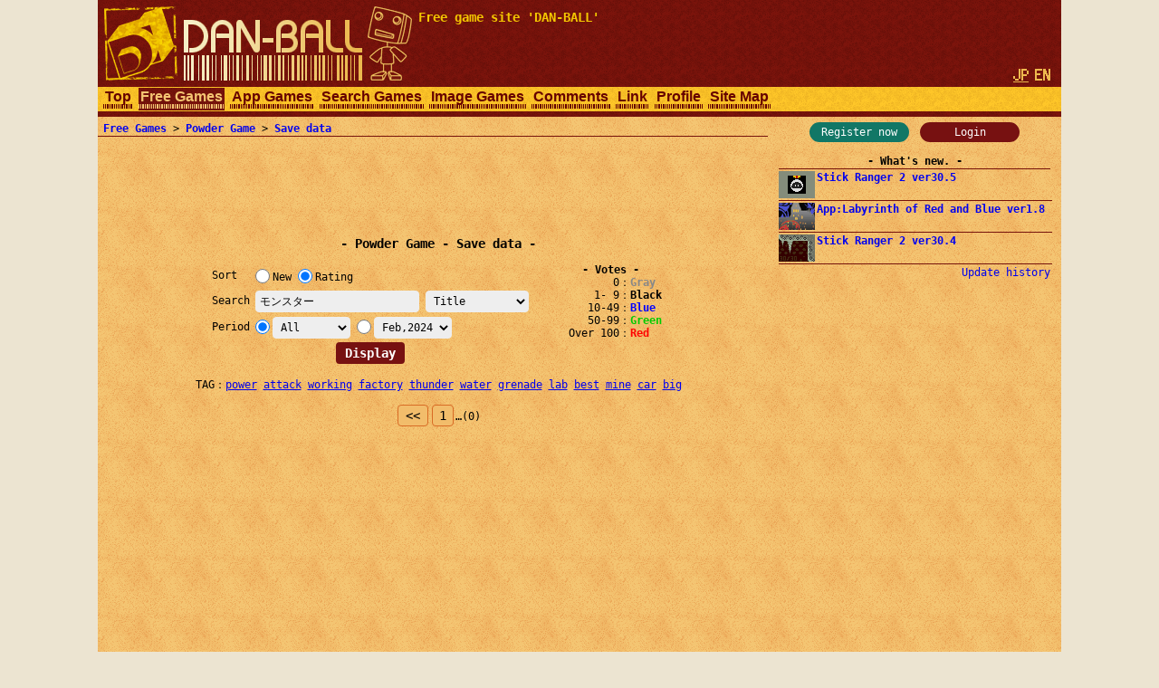

--- FILE ---
content_type: text/html; charset=UTF-8
request_url: https://dan-ball.jp/en/javagame/dust/search/?o=v&e=1&k=0&t=a&m=1706713200&p=7&s=%E3%83%A2%E3%83%B3%E3%82%B9%E3%82%BF%E3%83%BC
body_size: 6383
content:
<!DOCTYPE HTML><HTML LANG="en"><HEAD PREFIX="og: http://ogp.me/ns# fb: http://ogp.me/ns/fb# article: http://ogp.me/ns/article#">
<TITLE>モンスター - Powder Game: Save data - Free game site DAN-BALL</TITLE>
<script async src="https://pagead2.googlesyndication.com/pagead/js/adsbygoogle.js"></script>
<META HTTP-EQUIV="x-dns-prefetch-control" CONTENT="on"><LINK REL="preconnect dns-prefetch" HREF="https://adservice.google.com"><LINK REL="preconnect dns-prefetch" HREF="https://googleads.g.doubleclick.net"><LINK REL="preconnect dns-prefetch" HREF="https://tpc.googlesyndication.com"><LINK REL="preconnect dns-prefetch" HREF="https://www.google.com"><LINK REL="preconnect dns-prefetch" HREF="https://www.googletagservices.com"><LINK HREF="/style.css?158" REL="STYLESHEET"><SCRIPT SRC="/java.js?124"></SCRIPT><LINK REL="canonical" HREF="https://dan-ball.jp/en/javagame/dust/search/">
<SCRIPT TYPE="application/ld+json">[{"@context":"http://schema.org","@type":"WebSite","name":"Powder Game: Save data","url":"https://dan-ball.jp/en/javagame/dust/search/"},{"@context":"http://schema.org","@type":"BreadcrumbList","itemListElement":[{"@type":"ListItem","position":1,"item":{"@id":"https://dan-ball.jp/en/","name":"Free game site DAN-BALL"}},{"@type":"ListItem","position":2,"item":{"@id":"https://dan-ball.jp/en/javagame/","name":"Free Games"}},{"@type":"ListItem","position":3,"item":{"@id":"https://dan-ball.jp/en/javagame/dust/","name":"Physics Simulation Game | Powder Game"}},{"@type":"ListItem","position":4,"item":{"@id":"https://dan-ball.jp/en/javagame/dust/search/","name":"Powder Game: Save data"}}]}]</SCRIPT>
<META PROPERTY="og:title" CONTENT="Powder Game: Save data"><META PROPERTY="og:type" CONTENT="WebSite"><META PROPERTY="og:url" CONTENT="https://dan-ball.jp/en/javagame/dust/search/"><META PROPERTY="og:site_name" CONTENT="Free game site DAN-BALL"><LINK REL="alternate" HREF="https://dan-ball.jp/javagame/dust/search/?o=v&amp;e=1&amp;k=0&amp;t=a&amp;m=1706713200&amp;p=7&amp;s=%E3%83%A2%E3%83%B3%E3%82%B9%E3%82%BF%E3%83%BC" HREFLANG="ja"><LINK REL="alternate" HREF="https://dan-ball.jp/en/javagame/dust/search/?o=v&amp;e=1&amp;k=0&amp;t=a&amp;m=1706713200&amp;p=7&amp;s=%E3%83%A2%E3%83%B3%E3%82%B9%E3%82%BF%E3%83%BC" HREFLANG="en"><LINK REL="apple-touch-icon-precomposed" HREF="/apple-touch-icon-precomposed.png"><META NAME="viewport" CONTENT="width=device-width,initial-scale=1,minimum-scale=1"><META NAME="referrer" CONTENT="unsafe-url"></HEAD><BODY><DIV ID="header"><DIV ID="header_box"><A HREF="https://dan-ball.jp/en/" TITLE="Free game site DAN-BALL" ID="header_a"><SPAN ID="logo"><IMG SRC="/images/title7.png" ALT="Free game site DAN-BALL" HEIGHT="168" WIDTH="342" ID="logo_img"></SPAN><B ID="header_cmt_t">Free game site &#39;DAN-BALL&#39; </B></A></DIV><DIV ID="header_lg"><A HREF="/javagame/dust/search/?o=v&amp;e=1&amp;k=0&amp;t=a&amp;m=1706713200&amp;p=7&amp;s=%E3%83%A2%E3%83%B3%E3%82%B9%E3%82%BF%E3%83%BC" CLASS="header_lg_as" HREFLANG="ja"><IMG ID="lg_jp1" SRC="/images/lg.png" HEIGHT="32" WIDTH="36"></A> <SPAN CLASS="header_lg_as"><IMG ID="lg_en2" SRC="/images/lg.png" HEIGHT="32" WIDTH="36"></SPAN></DIV><DIV ID="menu"><A CLASS="menu_a" TITLE="Free game site DAN-BALL" HREF="/en/">Top</A><A ID="menu_v" CLASS="menu_a" TITLE="Free Games" HREF="/en/javagame/">Free Games</A><A CLASS="menu_a" TITLE="App Games" HREF="/en/mobile/">App Games</A><A CLASS="menu_a" TITLE="Search Games" HREF="/en/search/">Search Games</A><A CLASS="menu_a" TITLE="Spot difference &amp; Illusion" HREF="/en/flash/">Image Games</A><A CLASS="menu_a" TITLE="Comments" HREF="/en/bbs/">Comments</A><A CLASS="menu_a" TITLE="Link" HREF="/en/link/">Link</A><A CLASS="menu_a" TITLE="Profiles of ha55ii, tylor and otascube" HREF="/en/profile.html">Profile</A><A CLASS="menu_a" TITLE="Site Map" HREF="/en/sitemap.html">Site Map</A><A ID="menu_fvw" CLASS="menu_a" HREF="javascript:void(0)" ONCLICK="document.getElementById('menu').style.height='auto';document.getElementById('menu_fvw').style.display='none';">▼</A></DIV></DIV><DIV ID="middle"><DIV ID="middle_ru"><DIV ID="wel"><A HREF="/en/entry/" TITLE="User registration" ID="wel_e">Register now</A>　<A HREF="/en/login.html" TITLE="Login" ID="wel_l">Login</A></DIV><DIV ID="sp_info"><DIV CLASS="si_ttl">What&#39;s new.</DIV><DIV CLASS="sp_info_box"><A HREF="/en/javagame/ranger2/" TITLE="Stick Ranger 2 ver30.5" CLASS="sp_info_a"><IMG SRC="/images/schedule/2026011611.gif" ALT="Stick Ranger 2 ver30.5" WIDTH="40" HEIGHT="30" CLASS="sp_info_img">Stick Ranger 2 ver30.5</A></DIV><DIV CLASS="sp_info_box"><A HREF="/en/mobile/labyrinth/" TITLE="App:Labyrinth of Red and Blue ver1.8" CLASS="sp_info_a"><IMG SRC="/images/schedule/sm_labyrinth.gif" ALT="App:Labyrinth of Red and Blue ver1.8" WIDTH="40" HEIGHT="30" CLASS="sp_info_img">App:Labyrinth of Red and Blue ver1.8</A></DIV><DIV CLASS="sp_info_box"><A HREF="/en/javagame/ranger2/" TITLE="Stick Ranger 2 ver30.4" CLASS="sp_info_a"><IMG SRC="/images/schedule/2026010911.gif" ALT="Stick Ranger 2 ver30.4" WIDTH="40" HEIGHT="30" CLASS="sp_info_img">Stick Ranger 2 ver30.4</A></DIV><DIV STYLE="TEXT-ALIGN:right;MARGIN:2px 0 0;"><A HREF="/en/history.html" TITLE="Update history" CLASS="sp_info_h">Update history</A></DIV></DIV><DIV ID="mrw_ads"><DIV CLASS="ad_div_vh">
<!-- R 右サイド -->
<ins class="adsbygoogle" style="display:block;"  data-ad-client="ca-pub-1932062691308093" data-ad-slot="9954051307" data-ad-format=""></ins>
<script>(adsbygoogle=window.adsbygoogle || []).push({});</script>
</DIV></DIV></DIV><DIV ID="middle_l"><DIV ID="pan"><A HREF="/en/javagame/" TITLE="Free Games">Free Games</A> &gt; <A HREF="/en/javagame/dust/" TITLE="Physics Simulation Game | Powder Game">Powder Game</A> &gt; <A HREF="/en/javagame/dust/search/" TITLE="Powder Game: Save data">Save data</A></DIV><DIV CLASS="ad_div_h">
<!-- R セーブバナー -->
<ins class="adsbygoogle" style="display:block;"  data-ad-client="ca-pub-1932062691308093" data-ad-slot="7465642853" data-ad-format="horizontal"></ins>
<script>(adsbygoogle=window.adsbygoogle || []).push({});</script>
</DIV><BR><H1 CLASS="bttl F2">Powder Game - Save data</H1><DIV ID="dst_form"><FORM ID="dst_form_form" METHOD="POST" ACTION="/en/javagame/dust/search/"><TABLE ID="dst_form_table" CLASS="ftbl"><TH>Sort</TH><TD COLSPAN="2"><LABEL><INPUT TYPE="RADIO" NAME="o" VALUE="n" CLASS="test">New</LABEL> <LABEL><INPUT TYPE="RADIO" NAME="o" VALUE="v" CHECKED>Rating</LABEL></TD></TR><TR><TH>Search</TH><TD><INPUT ID="d_text" TYPE="TEXT" NAME="s" VALUE="モンスター"></TD><TH> <SELECT NAME="e" TABINDEX="0"><OPTION VALUE="0">Title &amp; Name<OPTION VALUE="1" SELECTED>Title<OPTION VALUE="2">Full Name</SELECT></TH></TR><TR><TH>Period</TH><TD COLSPAN="2"><INPUT TYPE="RADIO" NAME="k" VALUE="0" CHECKED><SELECT NAME="t" ONCHANGE="document.forms[0].k[0].checked=true;" TABINDEX="1"><OPTION VALUE="24">24 hours<OPTION VALUE="72">3 days<OPTION VALUE="168">1 week<OPTION VALUE="720">1 month<OPTION VALUE="2160">3 month<OPTION VALUE="a" SELECTED>All</SELECT> <INPUT TYPE="RADIO" NAME="k" VALUE="1"><SELECT NAME="m" ONCHANGE="document.forms[0].k[1].checked=true;" TABINDEX="2"><OPTION VALUE="1767193200">Jan,2026<OPTION VALUE="1764514800">Dec,2025<OPTION VALUE="1761922800">Nov,2025<OPTION VALUE="1759244400">Oct,2025<OPTION VALUE="1756652400">Sep,2025<OPTION VALUE="1753974000">Aug,2025<OPTION VALUE="1751295600">Jul,2025<OPTION VALUE="1748703600">Jun,2025<OPTION VALUE="1746025200">May,2025<OPTION VALUE="1743433200">Apr,2025<OPTION VALUE="1740754800">Mar,2025<OPTION VALUE="1738335600">Feb,2025<OPTION VALUE="1735657200">Jan,2025<OPTION VALUE="1732978800">Dec,2024<OPTION VALUE="1730386800">Nov,2024<OPTION VALUE="1727708400">Oct,2024<OPTION VALUE="1725116400">Sep,2024<OPTION VALUE="1722438000">Aug,2024<OPTION VALUE="1719759600">Jul,2024<OPTION VALUE="1717167600">Jun,2024<OPTION VALUE="1714489200">May,2024<OPTION VALUE="1711897200">Apr,2024<OPTION VALUE="1709218800">Mar,2024<OPTION VALUE="1706713200" SELECTED>Feb,2024<OPTION VALUE="1704034800">Jan,2024<OPTION VALUE="1701356400">Dec,2023<OPTION VALUE="1698764400">Nov,2023<OPTION VALUE="1696086000">Oct,2023<OPTION VALUE="1693494000">Sep,2023<OPTION VALUE="1690815600">Aug,2023<OPTION VALUE="1688137200">Jul,2023<OPTION VALUE="1685545200">Jun,2023<OPTION VALUE="1682866800">May,2023<OPTION VALUE="1680274800">Apr,2023<OPTION VALUE="1677596400">Mar,2023<OPTION VALUE="1675177200">Feb,2023<OPTION VALUE="1672498800">Jan,2023<OPTION VALUE="1669820400">Dec,2022<OPTION VALUE="1667228400">Nov,2022<OPTION VALUE="1664550000">Oct,2022<OPTION VALUE="1661958000">Sep,2022<OPTION VALUE="1659279600">Aug,2022<OPTION VALUE="1656601200">Jul,2022<OPTION VALUE="1654009200">Jun,2022<OPTION VALUE="1651330800">May,2022<OPTION VALUE="1648738800">Apr,2022<OPTION VALUE="1646060400">Mar,2022<OPTION VALUE="1643641200">Feb,2022<OPTION VALUE="1640962800">Jan,2022<OPTION VALUE="1638284400">Dec,2021<OPTION VALUE="1635692400">Nov,2021<OPTION VALUE="1633014000">Oct,2021<OPTION VALUE="1630422000">Sep,2021<OPTION VALUE="1627743600">Aug,2021<OPTION VALUE="1625065200">Jul,2021<OPTION VALUE="1622473200">Jun,2021<OPTION VALUE="1619794800">May,2021<OPTION VALUE="1617202800">Apr,2021<OPTION VALUE="1614524400">Mar,2021<OPTION VALUE="1612105200">Feb,2021<OPTION VALUE="1609426800">Jan,2021<OPTION VALUE="1606748400">Dec,2020<OPTION VALUE="1604156400">Nov,2020<OPTION VALUE="1601478000">Oct,2020<OPTION VALUE="1598886000">Sep,2020<OPTION VALUE="1596207600">Aug,2020<OPTION VALUE="1593529200">Jul,2020<OPTION VALUE="1590937200">Jun,2020<OPTION VALUE="1588258800">May,2020<OPTION VALUE="1585666800">Apr,2020<OPTION VALUE="1582988400">Mar,2020<OPTION VALUE="1580482800">Feb,2020<OPTION VALUE="1577804400">Jan,2020<OPTION VALUE="1575126000">Dec,2019<OPTION VALUE="1572534000">Nov,2019<OPTION VALUE="1569855600">Oct,2019<OPTION VALUE="1567263600">Sep,2019<OPTION VALUE="1564585200">Aug,2019<OPTION VALUE="1561906800">Jul,2019<OPTION VALUE="1559314800">Jun,2019<OPTION VALUE="1556636400">May,2019<OPTION VALUE="1554044400">Apr,2019<OPTION VALUE="1551366000">Mar,2019<OPTION VALUE="1548946800">Feb,2019<OPTION VALUE="1546268400">Jan,2019<OPTION VALUE="1543590000">Dec,2018<OPTION VALUE="1540998000">Nov,2018<OPTION VALUE="1538319600">Oct,2018<OPTION VALUE="1535727600">Sep,2018<OPTION VALUE="1533049200">Aug,2018<OPTION VALUE="1530370800">Jul,2018<OPTION VALUE="1527778800">Jun,2018<OPTION VALUE="1525100400">May,2018<OPTION VALUE="1522508400">Apr,2018<OPTION VALUE="1519830000">Mar,2018<OPTION VALUE="1517410800">Feb,2018<OPTION VALUE="1514732400">Jan,2018<OPTION VALUE="1512054000">Dec,2017<OPTION VALUE="1509462000">Nov,2017<OPTION VALUE="1506783600">Oct,2017<OPTION VALUE="1504191600">Sep,2017<OPTION VALUE="1501513200">Aug,2017<OPTION VALUE="1498834800">Jul,2017<OPTION VALUE="1496242800">Jun,2017<OPTION VALUE="1493564400">May,2017<OPTION VALUE="1490972400">Apr,2017<OPTION VALUE="1488294000">Mar,2017<OPTION VALUE="1485874800">Feb,2017<OPTION VALUE="1483196400">Jan,2017<OPTION VALUE="1480518000">Dec,2016<OPTION VALUE="1477926000">Nov,2016<OPTION VALUE="1475247600">Oct,2016<OPTION VALUE="1472655600">Sep,2016<OPTION VALUE="1469977200">Aug,2016<OPTION VALUE="1467298800">Jul,2016<OPTION VALUE="1464706800">Jun,2016<OPTION VALUE="1462028400">May,2016<OPTION VALUE="1459436400">Apr,2016<OPTION VALUE="1456758000">Mar,2016<OPTION VALUE="1454252400">Feb,2016<OPTION VALUE="1451574000">Jan,2016<OPTION VALUE="1448895600">Dec,2015<OPTION VALUE="1446303600">Nov,2015<OPTION VALUE="1443625200">Oct,2015<OPTION VALUE="1441033200">Sep,2015<OPTION VALUE="1438354800">Aug,2015<OPTION VALUE="1435676400">Jul,2015<OPTION VALUE="1433084400">Jun,2015<OPTION VALUE="1430406000">May,2015<OPTION VALUE="1427814000">Apr,2015<OPTION VALUE="1425135600">Mar,2015<OPTION VALUE="1422716400">Feb,2015<OPTION VALUE="1420038000">Jan,2015<OPTION VALUE="1417359600">Dec,2014<OPTION VALUE="1414767600">Nov,2014<OPTION VALUE="1412089200">Oct,2014<OPTION VALUE="1409497200">Sep,2014<OPTION VALUE="1406818800">Aug,2014<OPTION VALUE="1404140400">Jul,2014<OPTION VALUE="1401548400">Jun,2014<OPTION VALUE="1398870000">May,2014<OPTION VALUE="1396278000">Apr,2014<OPTION VALUE="1393599600">Mar,2014<OPTION VALUE="1391180400">Feb,2014<OPTION VALUE="1388502000">Jan,2014<OPTION VALUE="1385823600">Dec,2013<OPTION VALUE="1383231600">Nov,2013<OPTION VALUE="1380553200">Oct,2013<OPTION VALUE="1377961200">Sep,2013<OPTION VALUE="1375282800">Aug,2013<OPTION VALUE="1372604400">Jul,2013<OPTION VALUE="1370012400">Jun,2013<OPTION VALUE="1367334000">May,2013<OPTION VALUE="1364742000">Apr,2013<OPTION VALUE="1362063600">Mar,2013<OPTION VALUE="1359644400">Feb,2013<OPTION VALUE="1356966000">Jan,2013<OPTION VALUE="1354287600">Dec,2012<OPTION VALUE="1351695600">Nov,2012<OPTION VALUE="1349017200">Oct,2012<OPTION VALUE="1346425200">Sep,2012<OPTION VALUE="1343746800">Aug,2012<OPTION VALUE="1341068400">Jul,2012<OPTION VALUE="1338476400">Jun,2012<OPTION VALUE="1335798000">May,2012<OPTION VALUE="1333206000">Apr,2012<OPTION VALUE="1330527600">Mar,2012<OPTION VALUE="1328022000">Feb,2012<OPTION VALUE="1325343600">Jan,2012<OPTION VALUE="1322665200">Dec,2011<OPTION VALUE="1320073200">Nov,2011<OPTION VALUE="1317394800">Oct,2011<OPTION VALUE="1314802800">Sep,2011<OPTION VALUE="1312124400">Aug,2011<OPTION VALUE="1309446000">Jul,2011<OPTION VALUE="1306854000">Jun,2011<OPTION VALUE="1304175600">May,2011<OPTION VALUE="1301583600">Apr,2011<OPTION VALUE="1298905200">Mar,2011<OPTION VALUE="1296486000">Feb,2011<OPTION VALUE="1293807600">Jan,2011<OPTION VALUE="1291129200">Dec,2010<OPTION VALUE="1288537200">Nov,2010<OPTION VALUE="1285858800">Oct,2010<OPTION VALUE="1283266800">Sep,2010<OPTION VALUE="1280588400">Aug,2010<OPTION VALUE="1277910000">Jul,2010<OPTION VALUE="1275318000">Jun,2010<OPTION VALUE="1272639600">May,2010<OPTION VALUE="1270047600">Apr,2010<OPTION VALUE="1267369200">Mar,2010<OPTION VALUE="1264950000">Feb,2010<OPTION VALUE="1262271600">Jan,2010<OPTION VALUE="1259593200">Dec,2009<OPTION VALUE="1257001200">Nov,2009<OPTION VALUE="1254322800">Oct,2009<OPTION VALUE="1251730800">Sep,2009<OPTION VALUE="1249052400">Aug,2009<OPTION VALUE="1246374000">Jul,2009<OPTION VALUE="1243782000">Jun,2009<OPTION VALUE="1241103600">May,2009<OPTION VALUE="1238511600">Apr,2009<OPTION VALUE="1235833200">Mar,2009<OPTION VALUE="1233414000">Feb,2009<OPTION VALUE="1230735600">Jan,2009<OPTION VALUE="1228057200">Dec,2008<OPTION VALUE="1225465200">Nov,2008<OPTION VALUE="1222786800">Oct,2008<OPTION VALUE="1220194800">Sep,2008<OPTION VALUE="1217516400">Aug,2008<OPTION VALUE="1214838000">Jul,2008<OPTION VALUE="1212246000">Jun,2008<OPTION VALUE="1209567600">May,2008<OPTION VALUE="1206975600">Apr,2008<OPTION VALUE="1204297200">Mar,2008<OPTION VALUE="1201791600">Feb,2008<OPTION VALUE="1199113200">Jan,2008<OPTION VALUE="1196434800">Dec,2007<OPTION VALUE="1193842800">Nov,2007<OPTION VALUE="1191164400">Oct,2007<OPTION VALUE="1188572400">Sep,2007</SELECT></TD></TR></TABLE><INPUT TYPE="SUBMIT" VALUE="Display"></FORM><DIV ID="dst_form_div"><STRONG CLASS="bttl">Votes</STRONG>0<B STYLE="COLOR:#888;">Gray</B><BR>1- 9<B>Black</B><BR>10-49<B STYLE="COLOR:#00f;">Blue</B><BR>50-99<B STYLE="COLOR:#0c0;">Green</B><BR>Over 100<B STYLE="COLOR:#f00;">Red</B></DIV><BR STYLE="CLEAR:both;"></DIV><TABLE CLASS="ctbl" STYLE="MAX-WIDTH:612px;MARGIN:14px auto;"><TR><TH>TAG</TH><TD><A HREF="/en/javagame/dust/search/?o=v&e=1&k=0&t=a&m=1767193200&p=0&s=power" TITLE="Powder Game: Save data" STYLE="WHITE-SPACE:pre;">power</A> <WBR><A HREF="/en/javagame/dust/search/?o=v&e=1&k=0&t=a&m=1767193200&p=0&s=attack" TITLE="Powder Game: Save data" STYLE="WHITE-SPACE:pre;">attack</A> <WBR><A HREF="/en/javagame/dust/search/?o=v&e=1&k=0&t=a&m=1767193200&p=0&s=working" TITLE="Powder Game: Save data" STYLE="WHITE-SPACE:pre;">working</A> <WBR><A HREF="/en/javagame/dust/search/?o=v&e=1&k=0&t=a&m=1767193200&p=0&s=factory" TITLE="Powder Game: Save data" STYLE="WHITE-SPACE:pre;">factory</A> <WBR><A HREF="/en/javagame/dust/search/?o=v&e=1&k=0&t=a&m=1767193200&p=0&s=thunder" TITLE="Powder Game: Save data" STYLE="WHITE-SPACE:pre;">thunder</A> <WBR><A HREF="/en/javagame/dust/search/?o=v&e=1&k=0&t=a&m=1767193200&p=0&s=water" TITLE="Powder Game: Save data" STYLE="WHITE-SPACE:pre;">water</A> <WBR><A HREF="/en/javagame/dust/search/?o=v&e=1&k=0&t=a&m=1767193200&p=0&s=grenade" TITLE="Powder Game: Save data" STYLE="WHITE-SPACE:pre;">grenade</A> <WBR><A HREF="/en/javagame/dust/search/?o=v&e=1&k=0&t=a&m=1767193200&p=0&s=lab" TITLE="Powder Game: Save data" STYLE="WHITE-SPACE:pre;">lab</A> <WBR><A HREF="/en/javagame/dust/search/?o=v&e=1&k=0&t=a&m=1767193200&p=0&s=best" TITLE="Powder Game: Save data" STYLE="WHITE-SPACE:pre;">best</A> <WBR><A HREF="/en/javagame/dust/search/?o=v&e=1&k=0&t=a&m=1767193200&p=0&s=mine" TITLE="Powder Game: Save data" STYLE="WHITE-SPACE:pre;">mine</A> <WBR><A HREF="/en/javagame/dust/search/?o=v&e=1&k=0&t=a&m=1767193200&p=0&s=car" TITLE="Powder Game: Save data" STYLE="WHITE-SPACE:pre;">car</A> <WBR><A HREF="/en/javagame/dust/search/?o=v&e=1&k=0&t=a&m=1767193200&p=0&s=big" TITLE="Powder Game: Save data" STYLE="WHITE-SPACE:pre;">big</A> <WBR></TD></TR></TABLE><DIV CLASS="page"><A HREF="/en/javagame/dust/search/?o=v&e=1&k=0&t=a&m=1706713200&p=6&s=%E3%83%A2%E3%83%B3%E3%82%B9%E3%82%BF%E3%83%BC" CLASS="page_a" STYLE="PADDING:4px 8px;">&lt;&lt;</A> <A HREF="/en/javagame/dust/search/?o=v&e=1&k=0&t=a&m=1706713200&p=0&s=%E3%83%A2%E3%83%B3%E3%82%B9%E3%82%BF%E3%83%BC" CLASS="page_a">1</A><SAPN CLASS="F0">…</SAPN><SPAN CLASS="F0">(0)</SPAN></DIV><DIV ID="save"></DIV><DIV CLASS="ad_div_r">
<!-- R セーブレクタングル -->
<ins class="adsbygoogle" style="display:block;"  data-ad-client="ca-pub-1932062691308093" data-ad-slot="4073192757" data-ad-format="rectangle"></ins>
<script>(adsbygoogle=window.adsbygoogle || []).push({});</script>
</DIV><BR><DIV CLASS="page"><A HREF="/en/javagame/dust/search/?o=v&e=1&k=0&t=a&m=1706713200&p=6&s=%E3%83%A2%E3%83%B3%E3%82%B9%E3%82%BF%E3%83%BC" CLASS="page_a" STYLE="PADDING:4px 8px;">&lt;&lt;</A> <A HREF="/en/javagame/dust/search/?o=v&e=1&k=0&t=a&m=1706713200&p=0&s=%E3%83%A2%E3%83%B3%E3%82%B9%E3%82%BF%E3%83%BC" CLASS="page_a">1</A><SAPN CLASS="F0">…</SAPN><SPAN CLASS="F0">(0)</SPAN></DIV><DIV CLASS="tc">Save data　<A HREF="/en/javagame/dust/user.php" TITLE="Powder Game: User ranking">User ranking</A></DIV><A HREF="/en/javagame/dust/" TITLE="Physics Simulation Game | Powder Game">Back to Powder Game</A></DIV><DIV ID="middle_rd"><DIV CLASS="si_ttl">Access counter</DIV><DIV ID="counter2_graph" CLASS="si_box"><DIV CLASS="counter2_bar"><DIV CLASS="counter2_bar1" STYLE="MARGIN-TOP:8.21px;HEIGHT:41.79px;BACKGROUND:#d72"></DIV>77075</DIV><DIV CLASS="counter2_bar"><DIV CLASS="counter2_bar1" STYLE="MARGIN-TOP:2.04px;HEIGHT:47.96px;BACKGROUND:#d72"></DIV>88455</DIV><DIV CLASS="counter2_bar"><DIV CLASS="counter2_bar1" STYLE="MARGIN-TOP:0px;HEIGHT:50px;BACKGROUND:#d72"></DIV>92210</DIV><DIV CLASS="counter2_bar"><DIV CLASS="counter2_bar1" STYLE="MARGIN-TOP:6.96px;HEIGHT:43.04px;BACKGROUND:#d72"></DIV>79374</DIV><DIV CLASS="counter2_bar"><DIV CLASS="counter2_bar1" STYLE="MARGIN-TOP:3.54px;HEIGHT:46.46px;BACKGROUND:#d72"></DIV>85678</DIV><DIV CLASS="counter2_bar"><DIV CLASS="counter2_bar1" STYLE="MARGIN-TOP:6.61px;HEIGHT:43.39px;BACKGROUND:#d72"></DIV>80023</DIV><DIV CLASS="counter2_bar"><DIV CLASS="counter2_bar1" STYLE="MARGIN-TOP:3.69px;HEIGHT:46.31px;BACKGROUND:#d72"></DIV>85398</DIV><DIV CLASS="counter2_bar"><DIV CLASS="counter2_bar1" STYLE="MARGIN-TOP:6.9px;HEIGHT:43.1px;BACKGROUND:#a84416"></DIV>79478</DIV><DIV ID="counter2_count">1255929919</DIV></DIV><B ID="sidefgm_b">Free game list</B><DIV ID="sidefgm"><DIV CLASS="sidefgm_div"><A HREF="/en/javagame/ranger2/" TITLE="Action RPG | Stick Ranger 2 | Free game" CLASS="sidefgm_a"><IMG CLASS="sidefgm_img" HEIGHT="30" WIDTH="40" SRC="/images/m/ranger2.gif" ALT="Action RPG | Stick Ranger 2 | Free game" LOADING="lazy"><BR>Stick<BR>Ranger 2</A></DIV><DIV CLASS="sidefgm_div"><A HREF="/en/javagame/logibox/" TITLE="Nonogram | Logi Box | Free game" CLASS="sidefgm_a"><IMG CLASS="sidefgm_img" HEIGHT="30" WIDTH="40" SRC="/images/m/logibox.gif" ALT="Nonogram | Logi Box | Free game" LOADING="lazy"><BR>Logi Box</A></DIV><DIV CLASS="sidefgm_div"><A HREF="/en/javagame/aquarium/" TITLE="Nature Aquarium game | Aqua Box | Free game" CLASS="sidefgm_a"><IMG CLASS="sidefgm_img" HEIGHT="30" WIDTH="40" SRC="/images/m/aquarium.gif" ALT="Nature Aquarium game | Aqua Box | Free game" LOADING="lazy"><BR>Aqua Box</A></DIV><DIV CLASS="sidefgm_div"><A HREF="/en/javagame/rhythm/" TITLE="Sound wave simulation | Rhythm Editor | Free game" CLASS="sidefgm_a"><IMG CLASS="sidefgm_img" HEIGHT="30" WIDTH="40" SRC="/images/m/rhythm.gif" ALT="Sound wave simulation | Rhythm Editor | Free game" LOADING="lazy"><BR>Rhythm<BR>Editor</A></DIV><DIV CLASS="sidefgm_div"><A HREF="/en/javagame/dgo/" TITLE="Puzzle game | Dgo | Free game" CLASS="sidefgm_a"><IMG CLASS="sidefgm_img" HEIGHT="30" WIDTH="40" SRC="/images/m/dgo.gif" ALT="Puzzle game | Dgo | Free game" LOADING="lazy"><BR>Dgo</A></DIV><DIV CLASS="sidefgm_div"><A HREF="/en/javagame/hamrace2/" TITLE="Hamster&#39;s race game | Ham Race 2 | Free game" CLASS="sidefgm_a"><IMG CLASS="sidefgm_img" HEIGHT="30" WIDTH="40" SRC="/images/m/hamrace2.gif" ALT="Hamster&#39;s race game | Ham Race 2 | Free game" LOADING="lazy"><BR>Ham Race 2</A></DIV><DIV CLASS="sidefgm_div"><A HREF="/en/javagame/shisensho/" TITLE="Shisen-Sho with answer | Free game" CLASS="sidefgm_a"><IMG CLASS="sidefgm_img" HEIGHT="30" WIDTH="40" SRC="/images/m/shisensho.gif" ALT="Shisen-Sho with answer | Free game" LOADING="lazy"><BR>Shisen-Sho</A></DIV><DIV CLASS="sidefgm_div"><A HREF="/en/javagame/lim/" TITLE="Extreme swing-by | Lim Rocket | Free game" CLASS="sidefgm_a"><IMG CLASS="sidefgm_img" HEIGHT="30" WIDTH="40" SRC="/images/m/lim.gif" ALT="Extreme swing-by | Lim Rocket | Free game" LOADING="lazy"><BR>Lim Rocket</A></DIV><DIV CLASS="sidefgm_div"><A HREF="/en/javagame/crossvirus/" TITLE="Enclose puzzle game | Cross Virus | Free game" CLASS="sidefgm_a"><IMG CLASS="sidefgm_img" HEIGHT="30" WIDTH="40" SRC="/images/m/crossvirus.gif" ALT="Enclose puzzle game | Cross Virus | Free game" LOADING="lazy"><BR>Cross<BR>Virus</A></DIV><DIV CLASS="sidefgm_div"><A HREF="/en/javagame/monsterbox/" TITLE="Monster Box | Free game" CLASS="sidefgm_a"><IMG CLASS="sidefgm_img" HEIGHT="30" WIDTH="40" SRC="/images/m/monsterbox.gif" ALT="Monster Box | Free game" LOADING="lazy"><BR>Monster<BR>Box</A></DIV><DIV CLASS="sidefgm_div"><A HREF="/en/javagame/dust2/" TITLE="Fluid dynamics | Powder Game 2 | Free game" CLASS="sidefgm_a"><IMG CLASS="sidefgm_img" HEIGHT="30" WIDTH="40" SRC="/images/m/dust2.gif" ALT="Fluid dynamics | Powder Game 2 | Free game" LOADING="lazy"><BR>Powder<BR>Game 2</A></DIV><DIV CLASS="sidefgm_div"><A HREF="/en/javagame/bit/" TITLE="Everyone draw | 100bit | Free game" CLASS="sidefgm_a"><IMG CLASS="sidefgm_img" HEIGHT="30" WIDTH="40" SRC="/images/m/bit.gif" ALT="Everyone draw | 100bit | Free game" LOADING="lazy"><BR>100bit</A></DIV><DIV CLASS="sidefgm_div"><A HREF="/en/javagame/box/" TITLE="Rigid body game | Elemental Box | Free game" CLASS="sidefgm_a"><IMG CLASS="sidefgm_img" HEIGHT="30" WIDTH="40" SRC="/images/m/box.gif" ALT="Rigid body game | Elemental Box | Free game" LOADING="lazy"><BR>Elemental<BR>Box</A></DIV><DIV CLASS="sidefgm_div"><A HREF="/en/javagame/raytracing/" TITLE="Real time CG | Ray Trace Fighter | Free game" CLASS="sidefgm_a"><IMG CLASS="sidefgm_img" HEIGHT="30" WIDTH="40" SRC="/images/m/raytracing.gif" ALT="Real time CG | Ray Trace Fighter | Free game" LOADING="lazy"><BR>Ray Trace<BR>Fighter</A></DIV><DIV CLASS="sidefgm_div"><A HREF="/en/javagame/mine/" TITLE="Puzzle game | Mine Tower | Free game" CLASS="sidefgm_a"><IMG CLASS="sidefgm_img" HEIGHT="30" WIDTH="40" SRC="/images/m/mine.gif" ALT="Puzzle game | Mine Tower | Free game" LOADING="lazy"><BR>Mine Tower</A></DIV><DIV CLASS="sidefgm_div"><A HREF="/en/javagame/ranger/" TITLE="Action RPG | Stick Ranger | Free game" CLASS="sidefgm_a"><IMG CLASS="sidefgm_img" HEIGHT="30" WIDTH="40" SRC="/images/m/ranger.gif" ALT="Action RPG | Stick Ranger | Free game" LOADING="lazy"><BR>Stick<BR>Ranger</A></DIV><DIV CLASS="sidefgm_div"><A HREF="/en/javagame/ee/" TITLE="Earth creating game | Earth Editor | Free game" CLASS="sidefgm_a"><IMG CLASS="sidefgm_img" HEIGHT="30" WIDTH="40" SRC="/images/m/ee.gif" ALT="Earth creating game | Earth Editor | Free game" LOADING="lazy"><BR>Earth<BR>Editor</A></DIV><DIV CLASS="sidefgm_div"><A HREF="/en/javagame/font/" TITLE="Play with fonts | Font Game | Free game" CLASS="sidefgm_a"><IMG CLASS="sidefgm_img" HEIGHT="30" WIDTH="40" SRC="/images/m/font.gif" ALT="Play with fonts | Font Game | Free game" LOADING="lazy"><BR>Font Game</A></DIV><DIV CLASS="sidefgm_div"><A HREF="/en/javagame/stickman/" TITLE="Irritation Stick | Irritation Stickman | Free game" CLASS="sidefgm_a"><IMG CLASS="sidefgm_img" HEIGHT="30" WIDTH="40" SRC="/images/m/stickman.gif" ALT="Irritation Stick | Irritation Stickman | Free game" LOADING="lazy"><BR>Irritation<BR>Stickman</A></DIV><DIV CLASS="sidefgm_div"><A HREF="/en/javagame/dust/" TITLE="Physics Simulation Game | Powder Game | Free game" CLASS="sidefgm_a"><IMG CLASS="sidefgm_img" HEIGHT="30" WIDTH="40" SRC="/images/m/dust.gif" ALT="Physics Simulation Game | Powder Game | Free game" LOADING="lazy"><BR>Powder<BR>Game</A></DIV><DIV CLASS="sidefgm_div"><A HREF="/en/javagame/panda/" TITLE="3D action game | Micro Panda | Free game" CLASS="sidefgm_a"><IMG CLASS="sidefgm_img" HEIGHT="30" WIDTH="40" SRC="/images/m/panda.gif" ALT="3D action game | Micro Panda | Free game" LOADING="lazy"><BR>Micro<BR>Panda</A></DIV><DIV CLASS="sidefgm_div"><A HREF="/en/javagame/typing/" TITLE="Typing game | SAND MOJI | Free game" CLASS="sidefgm_a"><IMG CLASS="sidefgm_img" HEIGHT="30" WIDTH="40" SRC="/images/m/typing.gif" ALT="Typing game | SAND MOJI | Free game" LOADING="lazy"><BR>SAND MOJI</A></DIV><DIV CLASS="sidefgm_div"><A HREF="/en/javagame/compass/" TITLE="Compass and magnet game | Compasses | Free game" CLASS="sidefgm_a"><IMG CLASS="sidefgm_img" HEIGHT="30" WIDTH="40" SRC="/images/m/compass.gif" ALT="Compass and magnet game | Compasses | Free game" LOADING="lazy"><BR>Compasses</A></DIV><DIV CLASS="sidefgm_div"><A HREF="/en/javagame/hamrace/" TITLE="Hamster&#39;s race game | Ham Race | Free game" CLASS="sidefgm_a"><IMG CLASS="sidefgm_img" HEIGHT="30" WIDTH="40" SRC="/images/m/hamrace.gif" ALT="Hamster&#39;s race game | Ham Race | Free game" LOADING="lazy"><BR>Ham Race</A></DIV><DIV CLASS="sidefgm_div"><A HREF="/en/javagame/planet/" TITLE="Planet simulation | Free game" CLASS="sidefgm_a"><IMG CLASS="sidefgm_img" HEIGHT="30" WIDTH="40" SRC="/images/m/planet.gif" ALT="Planet simulation | Free game" LOADING="lazy"><BR>Planet<BR>simulation</A></DIV><DIV CLASS="sidefgm_div"><A HREF="/en/javagame/mc/" TITLE="Fluid simulation game | Liquid Webtoy | Free game" CLASS="sidefgm_a"><IMG CLASS="sidefgm_img" HEIGHT="30" WIDTH="40" SRC="/images/m/mc.gif" ALT="Fluid simulation game | Liquid Webtoy | Free game" LOADING="lazy"><BR>Liquid<BR>Webtoy</A></DIV><DIV CLASS="sidefgm_div"><A HREF="/en/javagame/rockets/" TITLE="Crazy rocket game | Rockets | Free game" CLASS="sidefgm_a"><IMG CLASS="sidefgm_img" HEIGHT="30" WIDTH="40" SRC="/images/m/rockets.gif" ALT="Crazy rocket game | Rockets | Free game" LOADING="lazy"><BR>Rockets</A></DIV></DIV></DIV><DIV ID="middle_re"></DIV></DIV><DIV ID="footer"><DIV ID="footer_div"><A CLASS="footer_a" HREF="/en/agreement.html" TITLE="Terms of Use">Terms of Use</A> <A CLASS="footer_a" HREF="/en/qa.html" TITLE="Q&amp;A">Q&amp;A</A> <A CLASS="footer_a" HREF="/en/logout/" TITLE="Withdrawal">Withdrawal</A> <A CLASS="footer_a" HREF="/en/inquiry.html" TITLE="Contact Us">Contact Us</A></DIV>Copyright(C) 2006 <A CLASS="footer_a" HREF="https://dan-ball.jp/" TITLE="無料ゲームサイト ダンボール">DAN-BALL</A>.<WBR> All Rights Reserved.</DIV>
<SCRIPT>top_blank();</SCRIPT>
<script defer src="https://static.cloudflareinsights.com/beacon.min.js/vcd15cbe7772f49c399c6a5babf22c1241717689176015" integrity="sha512-ZpsOmlRQV6y907TI0dKBHq9Md29nnaEIPlkf84rnaERnq6zvWvPUqr2ft8M1aS28oN72PdrCzSjY4U6VaAw1EQ==" data-cf-beacon='{"version":"2024.11.0","token":"cc3e8578c0b2424ba12ec57a054beb3e","r":1,"server_timing":{"name":{"cfCacheStatus":true,"cfEdge":true,"cfExtPri":true,"cfL4":true,"cfOrigin":true,"cfSpeedBrain":true},"location_startswith":null}}' crossorigin="anonymous"></script>
</BODY></HTML>

--- FILE ---
content_type: text/html; charset=utf-8
request_url: https://www.google.com/recaptcha/api2/aframe
body_size: 268
content:
<!DOCTYPE HTML><html><head><meta http-equiv="content-type" content="text/html; charset=UTF-8"></head><body><script nonce="53JcJ3CSW4HriHx6HZQpWw">/** Anti-fraud and anti-abuse applications only. See google.com/recaptcha */ try{var clients={'sodar':'https://pagead2.googlesyndication.com/pagead/sodar?'};window.addEventListener("message",function(a){try{if(a.source===window.parent){var b=JSON.parse(a.data);var c=clients[b['id']];if(c){var d=document.createElement('img');d.src=c+b['params']+'&rc='+(localStorage.getItem("rc::a")?sessionStorage.getItem("rc::b"):"");window.document.body.appendChild(d);sessionStorage.setItem("rc::e",parseInt(sessionStorage.getItem("rc::e")||0)+1);localStorage.setItem("rc::h",'1768911678651');}}}catch(b){}});window.parent.postMessage("_grecaptcha_ready", "*");}catch(b){}</script></body></html>